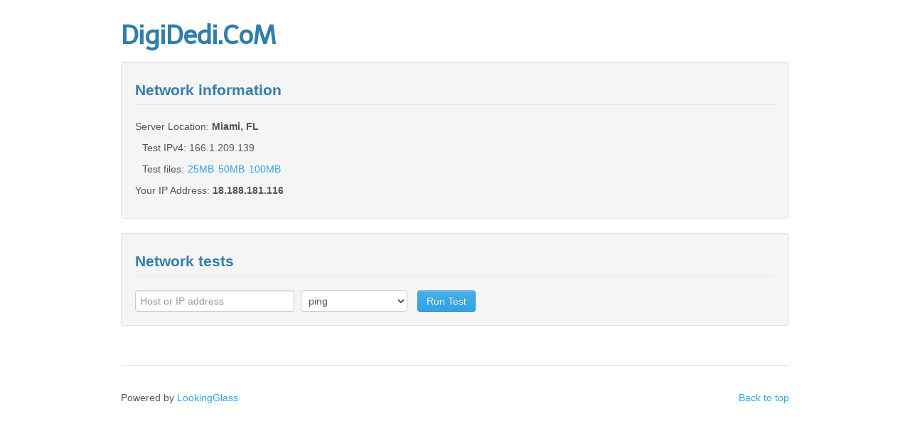

--- FILE ---
content_type: text/html; charset=UTF-8
request_url: http://lg-mia.digidedi.com/
body_size: 1531
content:
<!DOCTYPE html>
<html lang="en">
<!--
                 __ _
               .: .' '.
              /: /     \_
             ;: ;  ,-'/`:\
             |: | |  |() :|
             ;: ;  '-.\_:/
              \: \     /`
               ':_'._.'
                  ||
                 /__\
      .---.     {====}
    .'   _,"-,__|::  |
   /    ((O)=;--.::  |
  ;      `|: |  |::  |
  |       |: |  |::  |            *****************************
  |       |: |  |::  |            * LookingGlass by Telephone *
  |       |: |  |::  |            *  http://iamtelephone.com  *
  |       |: |  |::  |            *****************************
  |       |: |  |::  |
  |      /:'__\ |::  |
  |     [______]|::  |
  |      `----` |::  |__
  |         _.--|::  |  ''--._
  ;       .'  __{====}__      '.
   \    .'_.-'._ `""` _.'-._    '.
    '--'/`      `''''`      `\    '.__
        '._                _.'
           `""--......--""`
-->
  <head>
    <meta charset="utf-8">
    <title>DigiDedi.CoM - Looking Glass</title>
    <meta name="viewport" content="width=device-width, initial-scale=1.0">
    <meta name="description" content="LookingGlass - Open source PHP looking glass">
    <meta name="author" content="Telephone">

    <!-- IE6-8 support of HTML elements -->
    <!--[if lt IE 9]>
      <script src="http://html5shim.googlecode.com/svn/trunk/html5.js"></script>
    <![endif]-->

    <!-- Styles -->
    <link href="assets/css/cerulean.min.css" rel="stylesheet">
  </head>
  <body>
    <!-- Container -->
    <div class="container">

      <!-- Header -->
      <header class="header nohighlight" id="overview">
        <div class="row">
          <div class="span12">
            <h1><a id="title" href="lg-mia-digidedi.com">DigiDedi.CoM</a></h1>
          </div>
        </div>
      </header>

      <!-- Network Information -->
      <section id="information">
        <div class="row">
          <div class="span12">
            <div class="well">
              <span id="legend">Network information</span><!-- IE/Safari dislike <legend> out of context -->
              <p>Server Location: <b>Miami, FL</b></p>
              <div style="margin-left: 10px;">
                <p>Test IPv4: 166.1.209.139</p>
                <p></p>
                <p>Test files: <a href="25MB.test" id="testfile">25MB</a> <a href="50MB.test" id="testfile">50MB</a> <a href="100MB.test" id="testfile">100MB</a> </p>
              </div>
              <p>Your IP Address: <b><a href="#tests" id="userip">18.188.181.116</a></b></p>
            </div>
          </div>
        </div>
      </section>

      <!-- Network Tests -->
      <section id="tests">
        <div class="row">
          <div class="span12">
            <form class="well form-inline" id="networktest" action="#results" method="post">
              <fieldset>
                <span id="legend">Network tests</span>
                <div id="hosterror" class="control-group">
                  <div class="controls">
                    <input id="host" name="host" type="text" class="input-large" placeholder="Host or IP address">
                  </div>
                </div>
                <select name="cmd" class="input-medium" style="margin-left: 5px;">
                  <option value="host">host</option>
                  <option value="mtr">mtr</option>
                                    <option value="ping" selected="selected">ping</option>
                                    <option value="traceroute">traceroute</option>
                                  </select>
                <button type="submit" id="submit" name="submit" class="btn btn-primary" style="margin-left: 10px;">Run Test</button>
              </fieldset>
            </form>
          </div>
        </div>
      </section>

      <!-- Results -->
      <section id="results" style="display:none">
        <div class="row">
          <div class="span12">
            <div class="well">
              <span id="legend">Results</span>
              <pre id="response" style="display:none"></pre>
            </div>
          </div>
        </div>
      </section>

      <!-- Footer -->
      <footer class="footer nohighlight">
        <p class="pull-right">
            <a href="#">Back to top</a>
        </p>
        <p>Powered by <a href="http://github.com/telephone/LookingGlass">LookingGlass</a></p>
      </footer>

    </div><!-- /container -->

    <!-- Javascript -->
    <script src="assets/js/jquery-1.11.2.min.js"></script>
    <script src="assets/js/LookingGlass.min.js"></script>
    <script src="assets/js/XMLHttpRequest.min.js"></script>
  </body>
</html>